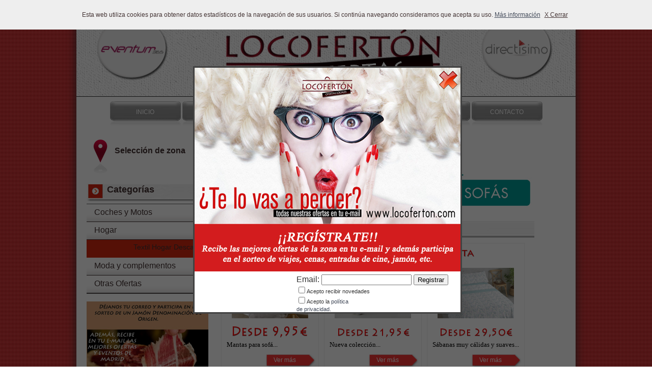

--- FILE ---
content_type: text/html; charset=UTF-8
request_url: https://www.locoferton.com/Bajo-Aragon/Hogar/Textil-Hogar-Descanso/Ofertas/
body_size: 7374
content:
<!DOCTYPE html PUBLIC "-//W3C//DTD XHTML 1.0 Transitional//EN" "http://www.w3.org/TR/xhtml1/DTD/xhtml1-transitional.dtd">
<html xmlns="http://www.w3.org/1999/xhtml">
<head>
<base href="https://www.locoferton.com/" />
<meta http-equiv="Pragma" content="no-cache" />
<meta http-equiv="Expires" content="-1" />
<meta http-equiv="Content-Type" content="text/html; charset=utf-8" />
<meta name="description" content="Las &uacute;ltimas ofertas y descuentos en Hogar de Bajo-Aragon de nuestro colaborador Textil Hogar Descanso"/>
<meta name="keywords" content="Ofertas, descuentos, ahorro, moda, coches, motos, pisos, restaurantes, hogar, alcañiz, caspe, calanda, andorra, alcorisa, valderrobres" />
<meta http-equiv="Content-Language" content="es" />

<title>Ofertas en Hogar en Bajo-Aragon|Textil Hogar Descanso</title>
<link href="twoColLiqLtHdr.css" rel="stylesheet" type="text/css" />
<style>

@media screen and (max-width: 600px) {
  .SelZona{-moz-border-radius:10px;-moz-box-shadow:0px 0px 20px #ccc;border:3px solid #424242;display:none;padding:0px;background:#fff;color:#333;z-index:1004;overflow:auto;background-image:url(images/entrada-movil.jpg);}
  #cajaselzona{margin-top:30px;margin-left:10px;}
}
</style>

<!--[if lte IE 7]>
<style>
.content { margin-right: -1px; } /* este margen negativo de 1 px puede situarse en cualquiera de las columnas de este diseño con el mismo efecto corrector. */
ul.nav a { zoom: 1; }  /* la propiedad de zoom da a IE el desencadenante hasLayout que necesita para corregir el espacio en blanco extra existente entre los vínculos */
</style>
<![endif]-->

<script type="text/javascript" language="javascript" src="js/md5.js"></script>
<script src="js/jquery-1.11.0.min.js"></script>
<link rel="stylesheet" href="css/prettyPhoto.css" type="text/css" media="screen" charset="utf-8" />
<script src="js/jquery.prettyPhoto.js" type="text/javascript" charset="utf-8"></script>
<script type="text/javascript">

function comprobar(formu)
{
	if (formu.EMAIL.value.length>0 && formu.acepto.checked && formu.aceptop.checked)
  {
    formu.submit();
  }
	else
  {
		alert("Se debe introducir un correo válido y aceptar las condiciones para poderse registrar");
  } 	
}

function viajar(zona)
{
  zona+="/";
  document.location.href="https://www.locoferton.com/"+zona;
}
function muestrazonas()
{
  document.getElementById('SelZona1').style.display='block';
  document.getElementById('fade2').style.display='block';
}
</script>
<script type="text/javascript" src="panel/ckeditor/ckeditor.js"></script>
  <script>
    (function(i,s,o,g,r,a,m){i['GoogleAnalyticsObject']=r;i[r]=i[r]||function(){
    (i[r].q=i[r].q||[]).push(arguments)},i[r].l=1*new Date();a=s.createElement(o),
    m=s.getElementsByTagName(o)[0];a.async=1;a.src=g;m.parentNode.insertBefore(a,m)
    })(window,document,'script','//www.google-analytics.com/analytics.js','ga');

    ga('create', 'UA-42667537-1', {
  'storage': 'none',
  'clientId': '0004c82f-0001-8b99-45507-00001b3a4e4e'});
    ga('send', 'pageview');

  </script>
  <script src="js/cookies.js" type="text/javascript"></script>
<link href="css/cookies.css" rel="stylesheet" type="text/css" />
<style>
.header{width:100%;height:189px;float:left;background-image:url(images/cabs/Bajo-Aragon_ofertas.jpg);background-size:auto;border-bottom: solid 1px; border-bottom-color: #333;}
</style>
</head>
<body onload="Javascript:document.getElementById('VENTANA1').style.display='block';document.getElementById('fade').style.display='block'">
<script type="application/ld+json">
{
  "@context" : "http://schema.org",
  "@type" : "Organization",
  "name" : "Locoferton",
  "url" : "https://www.locoferton.com",
  "sameAs" : [
    "https://plus.google.com/+Locoferton",
    "https://www.facebook.com/Locoferton/",
    "http://www.pinterest.com/locofertonba/"
 ]
}
</script>
<div id="overbox3">
  <div id="infobox3">
      <p>Esta web utiliza cookies para obtener datos estad&iacute;sticos de la navegaci&#243;n de sus usuarios. Si contin&uacute;a navegando consideramos que acepta su uso.
      <a href="https://www.locoferton.com/politica-cookies/">M&aacute;s informaci&#243;n</a>
      <a onclick="aceptar_cookies();" style="cursor:pointer;">X Cerrar</a></p>
  </div>
</div>
<div class="container">
	<div id="fade" class="FondoTrans"></div>
	<div id="VENTANA1" class="Ventanita" style="background-image:url(./fotos/banners/capturagrandeBajo-Aragon.jpg);background-repeat:no-repeat;">
		<div id="contpantalla"><a href = "javascript:void(0)" onclick = "document.getElementById('VENTANA1').style.display='none';document.getElementById('fade').style.display='none'">
  			<img src="images/cerrar.png" alt="Cerrar ventana"></a></div>
  
  			<div id="cajamail">
          <form method="GET" class="validate" target="_blank" novalidate>
            Email: <input type="text" value="" name="email" id="mce-EMAIL">&nbsp;<input type=button name="anyadir" value="Registrar" id='anyadirlista3'>
            <br />
            <input type=checkbox name='aceptop'><span style="font-size:11px;">Acepto recibir novedades</span><br />
            <input type=checkbox name='acepto'><span style="font-size:11px;">Acepto la <a href="https://www.locoferton.com/Bajo-Aragon/Politica-de-privacidad/" target="_blank">política <br />de privacidad.</a></span>
            
            
          </form>
			</div>
	</div>
  <div id="cupon" class="vcupon" style="background-image:url(images/cupon.jpg);display:none;">
    <div id="contpantalla"><a href = "javascript:void(0)" onclick = "document.getElementById('cupon').style.display='none';document.getElementById('fade').style.display='none'">
        <img src="images/cerrar.png" alt="Cerrar ventana"></a></div>
  
        <div id="cajamailcupon">
        <form method="post" id="mc-embedded-subscribe-form" class="validate" name="mc-embedded-subscribe-form" target="_blank" novalidate>
            E-mail:<input type="text" value="" name="EMAIL" id="mce-EMAIL">&nbsp;<input type=button name="anyadir" id="mandacupon" value="¡Lo quiero!">
            <br /><br />
            <input type=checkbox name='suscrip' CHECKED><span style="font-size:11px;">Acepto suscribirme al bolet&iacute;n de Locofert&oacute;n</span>
            <br />
            <input type=checkbox name='acepto' CHECKED><span style="font-size:11px;">Acepto la <a href="https://www.locoferton.com/Bajo-Aragon/Politica-de-privacidad/" target="_blank">política de privacidad.</a></span>
        </form>
      </div>
  </div>
  <div id="fade2" class="FondoOpaco"></div>
  <div id="SelZona1" class="SelZona">
  		<div id="cajaselzona">
        <select name="zonas" id="zonas">
        <option value="Bajo-Aragon">Bajo Aragón</option>
<option value="Calamocha">Calamocha</option>
<option value="Gudar-Javalambre">Gúdar-Javalambre</option>
        </select>
        <input type=button name="anyadir" value="Seleccionar" onClick="viajar(document.getElementById('zonas').value);">
      </div>
	</div>
  	<div class="header">
    	<div class="opcionesizq">
      	<a href="https://www.eventum365.com/Bajo-Aragon/" target="_blank"><img src="images/boton_cabecera_eventum.png" style="margin-left:40px;width:140px;margin-top:35px;" alt="Click aqu&iacute; para eventos" border=0></a>     
    	</div>
    	<div class="centro">
      		
    	</div>
    	
      
      <div class="opcionesderd">
        <a href="https://www.locoferton.com/Bajo-Aragon/directorio/" target="_blank"><img src="https://www.locoferton.com/images/boton_cabecera_directisimo.png" style="width:140px;margin-top:35px;margin-left:60px" alt="Directorio de empresas"></a><br />
    	</div>
    	<div class="franja_menu">
    	<div class="header1">
      		<div class="menu">      		    <a href="https://www.locoferton.com/Bajo-Aragon/">INICIO</a>             <a href="https://www.locoferton.com/Bajo-Aragon/Franquiciate/">FRANQU&Iacute;CIATE</a>
            <a href="https://www.locoferton.com/Bajo-Aragon/Como-funciona/">C&Oacute;MO FUNCIONA</a>
            <a href="https://www.locoferton.com/Bajo-Aragon/Boletines/">BOLETINES</a>            <a href="https://www.locoferton.com/Bajo-Aragon/Anunciate/">ANÚNCIATE</a>
            <a href="https://www.locoferton.com/Bajo-Aragon/Contacto/">CONTACTO</a>
      		
          </div>
    	</div>
    </div>
  </div>  
  <div class="sidebar1">
  <div id="localizacion" onclick="Javascript:muestrazonas();">
    <img src="images/localizador.png" align="middle">Selección de zona
  </div>
    <div class="categoria">Categorías</div>
  <div class="botonera">
    <ul class="nav">
      <li>
      <a href="https://www.locoferton.com/Bajo-Aragon/Coches-y-Motos/" >Coches y Motos</a><a href="https://www.locoferton.com/Bajo-Aragon/Hogar/"  >Hogar</a><a href="https://www.locoferton.com/Bajo-Aragon/Hogar/Textil-Hogar-Descanso/Ofertas/" class="peqpinta" >Textil Hogar Descanso</a><a href="https://www.locoferton.com/Bajo-Aragon/Moda-y-complementos/" >Moda y complementos</a><a href="https://www.locoferton.com/Bajo-Aragon/Otras-Ofertas/" >Otras Ofertas</a>      </li></ul>
   </div>
    
    <div class="registro" style="background-image:url(./fotos/banners/capturapequeBajo-Aragon.jpg);background-repeat:no-repeat;height:65px;padding-top:220px">
      <form action="https://locoferton.us4.list-manage.com/subscribe/post?u=1aadcb82152fe5d83eb14bb41&id=4b7b7637d5" method="post" id="mc-embedded-subscribe-form" name="mc-embedded-subscribe-form" class="validate" target="_blank" novalidate>
       
         <div style="margin-left:20px;padding-top:2px">
           Email:<input type="text" name="email"><br />
           <input type=checkbox name='aceptop' style="margin-left:40px;"><span class="politicadeprivacidad">Acepto recibir novedades</span><br />
           <input type=checkbox name='acepto' style="margin-left:40px;"><span class="politicadeprivacidad">Acepto la <a href="https://www.locoferton.com/Bajo-Aragon/Politica-de-privacidad/" target="_blank">política de privacidad.</a></span>
           <input type=button name="anyadir" value="Registrar" id="anyadirlista4" style="margin-left:60px;">
          </div>
        
      </form>
    </div>
  <script language="javascript">
        $('#anyadirlista3,#anyadirlista4').click(function() {
        var formu=this.form;
        if (formu.email.value.length>0 && formu.acepto.checked && formu.aceptop.checked)
        {
          $.ajax({
                type: "POST",
                url: "panel/inc/ajax.php",
                data: "action=138&EMAIL="+formu.email.value+"&region=Bajo-Aragon"
                }).done(function( msg ) {
                  alert(msg);
                  //alert("Registro procesado. Si nunca se había suscrito recibirá un correo pidiendo confirmación, pulse en aceptar confirmación y comenzará a recibir sus ofertas. Muchas gracias.");

          });
          document.getElementById('VENTANA1').style.display='none';
          document.getElementById('fade').style.display='none';
        }
        else
        {
          alert("Se debe introducir un correo válido y aceptar las condiciones para poderse registrar");
        }   

      });
         </script>
      
   <div class="boletines">Boletines
   	</div>
   <div class="enlace"><a href="https://www.locoferton.com/boletines/boletin20251221.html" target="_blank">Último boletín </a>
   	</div>
   <div class="enlace"><a href="https://www.locoferton.com/Bajo-Aragon/Boletines/">Ver más</a>
   		</div>
   <div class="envio">Síguenos en nuestro Blog</div>
   <div class="enlace"><a href="https://www.locoferton.com/blog/" target='_blank'>El Blog de LOCOFERT&Oacute;N</a></div>
   <br /><div class="sumacont" id='w802'><img src="./fotos/banners/F1621321345.jpg" border=0 alt="Nuestro patrocinador"></div>     
    <!-- end .sidebar1 --></div>
              <div class="content">
      	<div><img src='./fotos/logos/bantamocky.jpg'></div>          
        <div class="te_recomendamos">Te recomendamos</div>
        <a href="https://www.locoferton.com/Bajo-Aragon/Hogar/Textil-Hogar-Descanso/paids-carolina-6361/"><div class="listaprod"><div style="width:150px;height:170px; margin: 10px auto 0px auto;display:block;vertical-align:middle;background-color:#FFF;"><img title="Comprar Paids Carolina" alt="Comprar Paids Carolina" src="img.php?id=6361&nocache=461085388"></div><div style="width:170px;margin: 10px 10px 10px 10px ;color:black;font-size:13px;font-family:Calibri;">Mantas para sofá...</div><div class='vermas'>Ver m&aacute;s</div></div></a><a href="https://www.locoferton.com/Bajo-Aragon/Hogar/Textil-Hogar-Descanso/fundas-nordicas-6360/"><div class="listaprod"><div style="width:150px;height:170px; margin: 10px auto 0px auto;display:block;vertical-align:middle;background-color:#FFF;"><img title="Comprar Fundas Nórdicas" alt="Comprar Fundas Nórdicas" src="img.php?id=6360&nocache=730169571"></div><div style="width:170px;margin: 10px 10px 10px 10px ;color:black;font-size:13px;font-family:Calibri;">Nueva colección...</div><div class='vermas'>Ver m&aacute;s</div></div></a><a href="https://www.locoferton.com/Bajo-Aragon/Hogar/Textil-Hogar-Descanso/juego-sabanas-de-coralina-6359/"><div class="listaprod"><div style="width:150px;height:170px; margin: 10px auto 0px auto;display:block;vertical-align:middle;background-color:#FFF;"><img title="Comprar Juego Sábanas de Coralina" alt="Comprar Juego Sábanas de Coralina" src="img.php?id=6359&nocache=1495331708"></div><div style="width:170px;margin: 10px 10px 10px 10px ;color:black;font-size:13px;font-family:Calibri;">Sábanas muy cálidas y suaves...</div><div class='vermas'>Ver m&aacute;s</div></div></a><a href="https://www.locoferton.com/Bajo-Aragon/Hogar/Textil-Hogar-Descanso/colchon-de-muelles-ensacados-thermoduo-6332/"><div class="listaprod"><div style="width:150px;height:170px; margin: 10px auto 0px auto;display:block;vertical-align:middle;background-color:#FFF;"><img title="Comprar Colchón de Muelles ensacados Thermoduo" alt="Comprar Colchón de Muelles ensacados Thermoduo" src="img.php?id=6332&nocache=1659428440"></div><div style="width:170px;margin: 10px 10px 10px 10px ;color:black;font-size:13px;font-family:Calibri;">Firmeza media-baja. Muy adaptable...</div><div class='vermas'>Ver m&aacute;s</div></div></a><a href="https://www.locoferton.com/Bajo-Aragon/Hogar/Textil-Hogar-Descanso/pijamas-de-verano-6331/"><div class="listaprod"><div style="width:150px;height:170px; margin: 10px auto 0px auto;display:block;vertical-align:middle;background-color:#FFF;"><img title="Comprar Pijamas de Verano" alt="Comprar Pijamas de Verano" src="img.php?id=6331&nocache=720554225"></div><div style="width:170px;margin: 10px 10px 10px 10px ;color:black;font-size:13px;font-family:Calibri;">Pijama para mujer...</div><div class='vermas'>Ver m&aacute;s</div></div></a><a href="https://www.locoferton.com/Bajo-Aragon/Hogar/Textil-Hogar-Descanso/albornoces-infantiles-6330/"><div class="listaprod"><div style="width:150px;height:170px; margin: 10px auto 0px auto;display:block;vertical-align:middle;background-color:#FFF;"><img title="Comprar Albornoces Infantiles" alt="Comprar Albornoces Infantiles" src="img.php?id=6330&nocache=1027455"></div><div style="width:170px;margin: 10px 10px 10px 10px ;color:black;font-size:13px;font-family:Calibri;">Albornoz de rizo americano...</div><div class='vermas'>Ver m&aacute;s</div></div></a><a href="https://www.locoferton.com/Bajo-Aragon/Hogar/Textil-Hogar-Descanso/visillo-alba-6310/"><div class="listaprod"><div style="width:150px;height:170px; margin: 10px auto 0px auto;display:block;vertical-align:middle;background-color:#FFF;"><img title="Comprar Visillo Alba" alt="Comprar Visillo Alba" src="img.php?id=6310&nocache=591144626"></div><div style="width:170px;margin: 10px 10px 10px 10px ;color:black;font-size:13px;font-family:Calibri;">¡Diseño muy elegante!...</div><div class='vermas'>Ver m&aacute;s</div></div></a><a href="https://www.locoferton.com/Bajo-Aragon/Hogar/Textil-Hogar-Descanso/cubre-sofa-6309/"><div class="listaprod"><div style="width:150px;height:170px; margin: 10px auto 0px auto;display:block;vertical-align:middle;background-color:#FFF;"><img title="Comprar Cubre Sofá" alt="Comprar Cubre Sofá" src="img.php?id=6309&nocache=1026996320"></div><div style="width:170px;margin: 10px 10px 10px 10px ;color:black;font-size:13px;font-family:Calibri;"> Acolchados y reversibles...</div><div class='vermas'>Ver m&aacute;s</div></div></a><a href="https://www.locoferton.com/Bajo-Aragon/Hogar/Textil-Hogar-Descanso/sabanas-infantiles-6308/"><div class="listaprod"><div style="width:150px;height:170px; margin: 10px auto 0px auto;display:block;vertical-align:middle;background-color:#FFF;"><img title="Comprar Sábanas Infantiles" alt="Comprar Sábanas Infantiles" src="img.php?id=6308&nocache=204165154"></div><div style="width:170px;margin: 10px 10px 10px 10px ;color:black;font-size:13px;font-family:Calibri;">Ideales para la primavera y verano...</div><div class='vermas'>Ver m&aacute;s</div></div></a><a href="https://www.locoferton.com/Bajo-Aragon/Hogar/Textil-Hogar-Descanso/colcha-bouti-6307/"><div class="listaprod"><div style="width:150px;height:170px; margin: 10px auto 0px auto;display:block;vertical-align:middle;background-color:#FFF;"><img title="Comprar Colcha Bouti" alt="Comprar Colcha Bouti" src="img.php?id=6307&nocache=1244730834"></div><div style="width:170px;margin: 10px 10px 10px 10px ;color:black;font-size:13px;font-family:Calibri;">¡Nueva Temporada!...</div><div class='vermas'>Ver m&aacute;s</div></div></a><a href="https://www.locoferton.com/Bajo-Aragon/Hogar/Textil-Hogar-Descanso/canape-verona-6283/"><div class="listaprod"><div style="width:150px;height:170px; margin: 10px auto 0px auto;display:block;vertical-align:middle;background-color:#FFF;"><img title="Comprar Canapé Verona" alt="Comprar Canapé Verona" src="img.php?id=6283&nocache=1341005985"></div><div style="width:170px;margin: 10px 10px 10px 10px ;color:black;font-size:13px;font-family:Calibri;">Práctico y funcional...</div><div class='vermas'>Ver m&aacute;s</div></div></a><a href="https://www.locoferton.com/Bajo-Aragon/Hogar/Textil-Hogar-Descanso/cojin-y-manta-2-en-1-6282/"><div class="listaprod"><div style="width:150px;height:170px; margin: 10px auto 0px auto;display:block;vertical-align:middle;background-color:#FFF;"><img title="Comprar Cojín y Manta 2 en 1" alt="Comprar Cojín y Manta 2 en 1" src="img.php?id=6282&nocache=1986839224"></div><div style="width:170px;margin: 10px 10px 10px 10px ;color:black;font-size:13px;font-family:Calibri;">Guarda tu manta en forma de cojín...</div><div class='vermas'>Ver m&aacute;s</div></div></a><a href="https://www.locoferton.com/Bajo-Aragon/Hogar/Textil-Hogar-Descanso/nuevas-almohadas-de-viscoelastica-molitex-6281/"><div class="listaprod"><div style="width:150px;height:170px; margin: 10px auto 0px auto;display:block;vertical-align:middle;background-color:#FFF;"><img title="Comprar Nuevas almohadas de viscoelástica MOLITEX" alt="Comprar Nuevas almohadas de viscoelástica MOLITEX" src="img.php?id=6281&nocache=1495556021"></div><div style="width:170px;margin: 10px 10px 10px 10px ;color:black;font-size:13px;font-family:Calibri;">¡Si las pruebas no querrás otras!...</div><div class='vermas'>Ver m&aacute;s</div></div></a><a href="https://www.locoferton.com/Bajo-Aragon/Hogar/Textil-Hogar-Descanso/nueva-coleccion-colchones-molitex-6247/"><div class="listaprod"><div style="width:150px;height:170px; margin: 10px auto 0px auto;display:block;vertical-align:middle;background-color:#FFF;"><img title="Comprar Nueva colección Colchones Molitex" alt="Comprar Nueva colección Colchones Molitex" src="img.php?id=6247&nocache=611687329"></div><div style="width:170px;margin: 10px 10px 10px 10px ;color:black;font-size:13px;font-family:Calibri;">¡Lanzamos nuestra propia línea de colchones!...</div><div class='vermas'>Ver m&aacute;s</div></div></a><a href="https://www.locoferton.com/Bajo-Aragon/Hogar/Textil-Hogar-Descanso/felpudos-de-goma-6232/"><div class="listaprod"><div style="width:150px;height:170px; margin: 10px auto 0px auto;display:block;vertical-align:middle;background-color:#FFF;"><img title="Comprar Felpudos de goma" alt="Comprar Felpudos de goma" src="img.php?id=6232&nocache=1580065767"></div><div style="width:170px;margin: 10px 10px 10px 10px ;color:black;font-size:13px;font-family:Calibri;">¡Estampados muy divertidos!...</div><div class='vermas'>Ver m&aacute;s</div></div></a><a href="https://www.locoferton.com/Bajo-Aragon/Hogar/Textil-Hogar-Descanso/pareos-y-toallas-de-playa-6231/"><div class="listaprod"><div style="width:150px;height:170px; margin: 10px auto 0px auto;display:block;vertical-align:middle;background-color:#FFF;"><img title="Comprar Pareos y toallas de playa" alt="Comprar Pareos y toallas de playa" src="img.php?id=6231&nocache=2061278024"></div><div style="width:170px;margin: 10px 10px 10px 10px ;color:black;font-size:13px;font-family:Calibri;">Siempre a la moda...</div><div class='vermas'>Ver m&aacute;s</div></div></a><a href="https://www.locoferton.com/Bajo-Aragon/Hogar/Textil-Hogar-Descanso/colcha-bouti-reversible-6230/"><div class="listaprod"><div style="width:150px;height:170px; margin: 10px auto 0px auto;display:block;vertical-align:middle;background-color:#FFF;"><img title="Comprar Colcha Bouti reversible" alt="Comprar Colcha Bouti reversible" src="img.php?id=6230&nocache=509279949"></div><div style="width:170px;margin: 10px 10px 10px 10px ;color:black;font-size:13px;font-family:Calibri;">Renueva tu hogar...</div><div class='vermas'>Ver m&aacute;s</div></div></a><a href="https://www.locoferton.com/Bajo-Aragon/Hogar/Textil-Hogar-Descanso/topper-star-de-korflex-6197/"><div class="listaprod"><div style="width:150px;height:170px; margin: 10px auto 0px auto;display:block;vertical-align:middle;background-color:#FFF;"><img title="Comprar Topper Star de Korflex" alt="Comprar Topper Star de Korflex" src="img.php?id=6197&nocache=19725291"></div><div style="width:170px;margin: 10px 10px 10px 10px ;color:black;font-size:13px;font-family:Calibri;">¡Dulces sueños!...</div><div class='vermas'>Ver m&aacute;s</div></div></a><a href="https://www.locoferton.com/Bajo-Aragon/Hogar/Textil-Hogar-Descanso/toalla-zero-twist-don-algodon-6196/"><div class="listaprod"><div style="width:150px;height:170px; margin: 10px auto 0px auto;display:block;vertical-align:middle;background-color:#FFF;"><img title="Comprar Toalla Zero Twist Don Algodón" alt="Comprar Toalla Zero Twist Don Algodón" src="img.php?id=6196&nocache=1386870169"></div><div style="width:170px;margin: 10px 10px 10px 10px ;color:black;font-size:13px;font-family:Calibri;">¡Muy suave y esponjosa!...</div><div class='vermas'>Ver m&aacute;s</div></div></a><a href="https://www.locoferton.com/Bajo-Aragon/Hogar/Textil-Hogar-Descanso/juego-de-sabanas-don-algodon-6195/"><div class="listaprod"><div style="width:150px;height:170px; margin: 10px auto 0px auto;display:block;vertical-align:middle;background-color:#FFF;"><img title="Comprar Juego de sábanas Don Algodón" alt="Comprar Juego de sábanas Don Algodón" src="img.php?id=6195&nocache=1931613319"></div><div style="width:170px;margin: 10px 10px 10px 10px ;color:black;font-size:13px;font-family:Calibri;">La calidad al mejor precio...</div><div class='vermas'>Ver m&aacute;s</div></div></a><a href="https://www.locoferton.com/Bajo-Aragon/Hogar/Textil-Hogar-Descanso/mesa-extensible-6186/"><div class="listaprod"><div style="width:150px;height:170px; margin: 10px auto 0px auto;display:block;vertical-align:middle;background-color:#FFF;"><img title="Comprar Mesa Extensible" alt="Comprar Mesa Extensible" src="img.php?id=6186&nocache=704311797"></div><div style="width:170px;margin: 10px 10px 10px 10px ;color:black;font-size:13px;font-family:Calibri;">Mesa ideal para comer toda la familia...</div><div class='vermas'>Ver m&aacute;s</div></div></a><a href="https://www.locoferton.com/Bajo-Aragon/Hogar/Textil-Hogar-Descanso/pijama-de-algodon-6185/"><div class="listaprod"><div style="width:150px;height:170px; margin: 10px auto 0px auto;display:block;vertical-align:middle;background-color:#FFF;"><img title="Comprar Pijama de Algodón" alt="Comprar Pijama de Algodón" src="img.php?id=6185&nocache=1682230652"></div><div style="width:170px;margin: 10px 10px 10px 10px ;color:black;font-size:13px;font-family:Calibri;">Duerme calentito por poco dinero...</div><div class='vermas'>Ver m&aacute;s</div></div></a><a href="https://www.locoferton.com/Bajo-Aragon/Hogar/Textil-Hogar-Descanso/saco-nordico-infantily-relleno-6184/"><div class="listaprod"><div style="width:150px;height:170px; margin: 10px auto 0px auto;display:block;vertical-align:middle;background-color:#FFF;"><img title="Comprar Saco nórdico infantil+ relleno" alt="Comprar Saco nórdico infantil+ relleno" src="img.php?id=6184&nocache=2003756836"></div><div style="width:170px;margin: 10px 10px 10px 10px ;color:black;font-size:13px;font-family:Calibri;">Dale un toque diferente a tu cama...</div><div class='vermas'>Ver m&aacute;s</div></div></a><a href="https://www.locoferton.com/Bajo-Aragon/Hogar/Textil-Hogar-Descanso/albornoz-rizo-100-algodon-6183/"><div class="listaprod"><div style="width:150px;height:170px; margin: 10px auto 0px auto;display:block;vertical-align:middle;background-color:#FFF;"><img title="Comprar Albornoz Rizo 100% Algodón" alt="Comprar Albornoz Rizo 100% Algodón" src="img.php?id=6183&nocache=530474753"></div><div style="width:170px;margin: 10px 10px 10px 10px ;color:black;font-size:13px;font-family:Calibri;">Molitex la mejor relacción calidad precio...</div><div class='vermas'>Ver m&aacute;s</div></div></a><a href="https://www.locoferton.com/Bajo-Aragon/Hogar/Textil-Hogar-Descanso/pack-vajilla-infantil-6181/"><div class="listaprod"><div style="width:150px;height:170px; margin: 10px auto 0px auto;display:block;vertical-align:middle;background-color:#FFF;"><img title="Comprar Pack Vajilla Infantil" alt="Comprar Pack Vajilla Infantil" src="img.php?id=6181&nocache=933550307"></div><div style="width:170px;margin: 10px 10px 10px 10px ;color:black;font-size:13px;font-family:Calibri;">Para comer divertido...</div><div class='vermas'>Ver m&aacute;s</div></div></a><a href="https://www.locoferton.com/Bajo-Aragon/Hogar/Textil-Hogar-Descanso/fundas-de-cojin-6151/"><div class="listaprod"><div style="width:150px;height:170px; margin: 10px auto 0px auto;display:block;vertical-align:middle;background-color:#FFF;"><img title="Comprar Fundas de Cojín" alt="Comprar Fundas de Cojín" src="img.php?id=6151&nocache=104502200"></div><div style="width:170px;margin: 10px 10px 10px 10px ;color:black;font-size:13px;font-family:Calibri;"> ¡ven rápido a por la tuya!...</div><div class='vermas'>Ver m&aacute;s</div></div></a><a href="https://www.locoferton.com/Bajo-Aragon/Hogar/Textil-Hogar-Descanso/canape-pikolin-naturbox-6150/"><div class="listaprod"><div style="width:150px;height:170px; margin: 10px auto 0px auto;display:block;vertical-align:middle;background-color:#FFF;"><img title="Comprar Canapé Pikolín NATURBOX " alt="Comprar Canapé Pikolín NATURBOX " src="img.php?id=6150&nocache=851928138"></div><div style="width:170px;margin: 10px 10px 10px 10px ;color:black;font-size:13px;font-family:Calibri;">¿Necesitas espacio de almacenaje?...</div><div class='vermas'>Ver m&aacute;s</div></div></a><a href="https://www.locoferton.com/Bajo-Aragon/Hogar/Textil-Hogar-Descanso/nordico-4-estaciones-6141/"><div class="listaprod"><div style="width:150px;height:170px; margin: 10px auto 0px auto;display:block;vertical-align:middle;background-color:#FFF;"><img title="Comprar Nórdico 4 Estaciones" alt="Comprar Nórdico 4 Estaciones" src="img.php?id=6141&nocache=673774771"></div><div style="width:170px;margin: 10px 10px 10px 10px ;color:black;font-size:13px;font-family:Calibri;">Entretiempo....o lo amas o lo odias....</div><div class='vermas'>Ver m&aacute;s</div></div></a><a href="https://www.locoferton.com/Bajo-Aragon/Hogar/Textil-Hogar-Descanso/fundas-nordicas-barcelo-6138/"><div class="listaprod"><div style="width:150px;height:170px; margin: 10px auto 0px auto;display:block;vertical-align:middle;background-color:#FFF;"><img title="Comprar Fundas Nórdicas Barceló" alt="Comprar Fundas Nórdicas Barceló" src="img.php?id=6138&nocache=1213801238"></div><div style="width:170px;margin: 10px 10px 10px 10px ;color:black;font-size:13px;font-family:Calibri;">El frío ya está aquí...</div><div class='vermas'>Ver m&aacute;s</div></div></a><a href="https://www.locoferton.com/Bajo-Aragon/Hogar/Textil-Hogar-Descanso/juego-de-sabanas-6059/"><div class="listaprod"><div style="width:150px;height:170px; margin: 10px auto 0px auto;display:block;vertical-align:middle;background-color:#FFF;"><img title="Comprar Juego de Sábanas" alt="Comprar Juego de Sábanas" src="img.php?id=6059&nocache=1362252235"></div><div style="width:170px;margin: 10px 10px 10px 10px ;color:black;font-size:13px;font-family:Calibri;">Renueva tu ropa de capa...</div><div class='vermas'>Ver m&aacute;s</div></div></a><a href="https://www.locoferton.com/Bajo-Aragon/Hogar/Textil-Hogar-Descanso/almohada-viscoelastica-6032/"><div class="listaprod"><div style="width:150px;height:170px; margin: 10px auto 0px auto;display:block;vertical-align:middle;background-color:#FFF;"><img title="Comprar Almohada viscoelástica" alt="Comprar Almohada viscoelástica" src="img.php?id=6032&nocache=967439513"></div><div style="width:170px;margin: 10px 10px 10px 10px ;color:black;font-size:13px;font-family:Calibri;">Esencial para un buen descanso...</div><div class='vermas'>Ver m&aacute;s</div></div></a><a href="https://www.locoferton.com/Bajo-Aragon/Hogar/Textil-Hogar-Descanso/sofacama-deslizante-5715/"><div class="listaprod"><div style="width:150px;height:170px; margin: 10px auto 0px auto;display:block;vertical-align:middle;background-color:#FFF;"><img title="Comprar Sofá-cama deslizante" alt="Comprar Sofá-cama deslizante" src="img.php?id=5715&nocache=144317465"></div><div style="width:170px;margin: 10px 10px 10px 10px ;color:black;font-size:13px;font-family:Calibri;">Sofá- cama increíble...</div><div class='vermas'>Ver m&aacute;s</div></div></a>    
      <!-- end .content --></div>
      <div class='clearfloat'></div>
  <div class="patrocinados">
  <div class="caja_patrocinados"><div class='sumacont' id='w923'><img src="./fotos/banners/F1752486368.jpg?nocache=1328705985" alt="Banner de anunciante" border=0 width=250></div></div><div class="caja_patrocinados"><div class='sumacont' id='w927'><img src="./fotos/banners/F1753439609.gif?nocache=216968957" alt="Banner de anunciante" border=0 width=250></div></div><div class="caja_patrocinados"><div class='sumacont' id='w664'><img src="./fotos/banners/F1512211770.jpg?nocache=891048942" alt="Banner de anunciante" border=0 width=250></div></div>
  </div>
  <br /><br /><div id='ejemplosindex'><img src="images/ejemplocupon.jpg" alt="Consigue tu cupon" >&nbsp;<img src="images/ejemploentrada.png" alt="Venta de Entradas"></div><div class='clearfloat'></div>  <div class="footer">
    <div class="pieizq">2026. Reservados todos derechos<br />
      <a href="https://www.locoferton.com/">Ofertas en Bajo Aragón</a><br />
      <a href="https://www.locoferton.com/Zaragoza/">Ofertas en Zaragoza</a><br />
      <a href="https://www.locoferton.com/Baix-Maestrat/">Ofertas en Baix Maestrat</a><br />
      <a href="https://www.locoferton.com/Vega-del-Guadalquivir/">Ofertas en Vega del Guadalquivir</a><br />         
      <a href="https://www.locoferton.com/Vega-de-Granada/">Ofertas en Vega de Granada</a><br />         
      <a href="https://www.locoferton.com/Madrid/">Ofertas en Madrid</a> 
    </div>
    <div class="piecentro">&nbsp;<br /><a href="https://www.locoferton.com/Bajo-Aragon/directorio/">Directorio del Bajo Aragón</a><br />
      <a href="https://www.locoferton.com/Zaragoza/directorio/">Directorio de Zaragoza</a><br />
      <a href="https://www.locoferton.com/Baix-Maestrat/directorio/">Directorio del Baix Maestrat</a><br />
      <a href="https://www.locoferton.com/Vega-del-Guadalquivir/directorio/">Directorio de Vega del Guadalquivir</a><br />
      <a href="https://www.locoferton.com/Vega-de-Granada/directorio/">Directorio de Vega de Granada</a><br /> 
      <a href="https://www.locoferton.com/Madrid/directorio/">Directorio de Madrid</a> 
    </div>
    <div class="pieder">
      <div class="pie">  	
		    <ul>
		      <li><a href="https://www.locoferton.com/Bajo-Aragon/Contacto/">Contacto I</a></li>
		      <li><a href="https://www.locoferton.com/Bajo-Aragon/Aviso-legal/">Aviso Legal I  </a></li>
  		    <li><a href="https://www.locoferton.com/Bajo-Aragon/Politica-de-privacidad/">Política de Privacidad</a></li>
	 	    </ul>
        <br />
        <ul>
          <li><a href="https://www.locoferton.com/Bajo-Aragon/Quienes-somos/">Nosotros I</a></li>
          <li><a href="https://www.locoferton.com/Bajo-Aragon/Como-funciona/">C&oacute;mo funciona</a></li>
        </ul>
    	</div>
      <div id='redes'><a href="http://www.pinterest.com/locofertonba/" target='_blank'><img src="../images/iconopinterest.jpg" width="38" height="38" alt="Visita nuestro Pinterest" /></a><a href="http://www.youtube.com/channel/UCifVS3DFwx9pfccqER901yA" target='_blank'><img src="images/iconoyoutube.jpg" width="38" height="38" alt="Visita nuestro canal de Youtube" /></a><a href="https://plus.google.com/+Locoferton" rel="publisher" target='_blank'><img src="images/iconogoogleplus.jpg" width="38" height="38" alt="Accede a nuestro perfil de Google+" /></a><a href="https://www.locoferton.com/blog/" target='_blank'><img src="images/iconoblog.jpg" width="38" height="38" alt="S&iacute;guenos en nuestro blog" /></a><a href="https://twitter.com/Locoferton" target='_blank'><img src="images/iconotwitter.jpg" width="38" height="38" alt="S&iacute;guenos en Twitter" /></a><a href="https://www.facebook.com/Locoferton?ref=hl" target='_blank'><img src="images/iconofacebook.jpg" width="38" height="38" alt="S&iacute;guenos en Facebook" /></a></div>
      <div class="piecerti">
        <div id="thawteseal" style="text-align:center;" title="Click to Verify - This site chose Thawte SSL for secure e-commerce and confidential communications.">
          <div><script type="text/javascript" src="https://seal.thawte.com/getthawteseal?host_name=www.locoferton.com&amp;size=L&amp;lang=es"></script></div>
          <div><a href="http://www.thawte.com/ssl-certificates/" target="_blank" style="color:#000000; text-decoration:none; font:bold 10px arial,sans-serif; margin:0px; padding:0px;">Acerca de los certificados SSL</a></div>
        </div>
      </div>
    </div>  
     
    <!-- end .footer --></div>
  <!-- end .container --></div>
  <script>
  $('.sumacont').click(function() {

    $.ajax({
            type: "POST",
            url: "panel/inc/ajax.php",
            data: "action=139&id="+$(this).attr('id')
            }).done(function( msg ) {
              window.open(msg); 
      });
   });
  </script>
</body>
</html>


--- FILE ---
content_type: application/javascript
request_url: https://www.locoferton.com/js/cookies.js
body_size: 172
content:
function GetCookie(name){var arg=name+"=";var alen=arg.length;var clen=document.cookie.length;var i=0;while(i<clen){var j=i+alen;if(document.cookie.substring(i,j)==arg)return"1";i=document.cookie.indexOf(" ",i)+1;if(i==0)break;}return null;}function aceptar_cookies(){var expire=new Date();expire=new Date(expire.getTime()+7776000000);document.cookie="cookies_surestao=1; expires="+expire;var visit=GetCookie("cookies_surestao");if(visit==1){popbox3();}}$(function(){var visit=GetCookie("cookies_surestao");if(visit==1){popbox3();}});function popbox3(){$('#overbox3').toggle();}